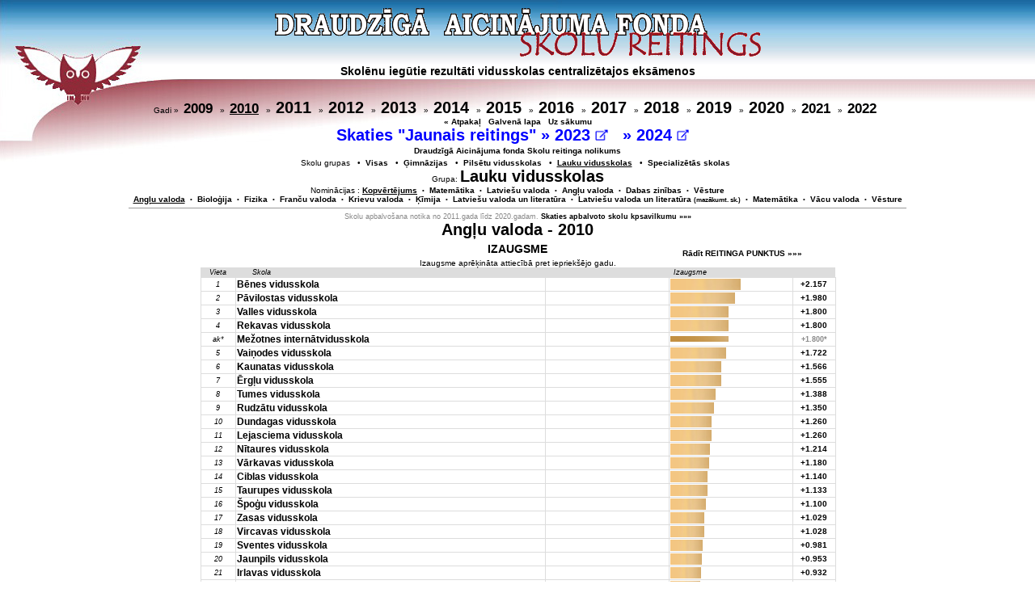

--- FILE ---
content_type: text/html; charset=UTF-8
request_url: https://konkurss.lv/da_eks/grupa.php?g=2010&gr=4&pr=1&r=1
body_size: 81673
content:
<!DOCTYPE HTML PUBLIC "-//W3C//DTD HTML 4.01 Transitional//EN"  "http://www.w3.org/TR/html4/loose.dtd">
<head>
<meta http-equiv="Content-Type" content="text/html; charset=utf-8">
<META name="keywords" content="Draudzīgā Aicinājuma fonda Skolu reitings">
<title>Draudzīgā Aicinājuma fonda Skolu reitings</title>
<link rel="stylesheet" type="text/css" href="stils.css" title="style">
</head>
<script language="javascript" type="text/javascript">
function post_to_url(path, params, method, popup) {
        method = method || "post";
		popup= popup || 0;
        var form = document.createElement("form");

        //Move the submit function to another variable
        //so that it doesn't get overwritten.
        form._submit_function_ = form.submit;

        form.setAttribute("method", method);
        form.setAttribute("action", path);
		if(popup){	form.setAttribute("target", "_blank");}
		
        for(var key in params) {
            var hiddenField = document.createElement("input");
            hiddenField.setAttribute("type", "hidden");
            hiddenField.setAttribute("name", key);
            hiddenField.setAttribute("value", params[key]);
            form.appendChild(hiddenField);
        }
        document.body.appendChild(form);
        form._submit_function_(); //Call the renamed function.
}
</script>
<BODY BGCOLOR="#FFFFFF"  class='fons'>
<center class="augsa">
<a href='index.php?b=0&gr=0'>
<img style='padding: 10px 0;border:0' src='dasr6.gif' alt='Draudzīgā Aicinājuma fonda SKOLU REITINGS'></a>
<div align=left class='nedruka tx14b' style='height:42px;padding: 0px 290px;text-align:center;'>Skolēnu iegūtie rezultāti vidusskolas centralizētajos eksāmenos
</div><div class=nedruka>Gadi  &raquo;&nbsp; <a href='?g=2009&gr=4&pr=1&r=1'><span class='tx17b'>2009</span></a> &nbsp;
 &raquo;&nbsp; <a href='?g=2010&gr=4&pr=1&r=1'><u><span class='tx17b'>2010</span></u></a> &nbsp;
 &raquo;&nbsp; <a href='?g=2011&gr=4&pr=1&r=1'><span class='tx20b'>2011</span></a> &nbsp;
 &raquo;&nbsp; <a href='?g=2012&gr=4&pr=1&r=1'><span class='tx20b'>2012</span></a> &nbsp;
 &raquo;&nbsp; <a href='?g=2013&gr=4&pr=1&r=1'><span class='tx20b'>2013</span></a> &nbsp;
 &raquo;&nbsp; <a href='?g=2014&gr=4&pr=1&r=1'><span class='tx20b'>2014</span></a> &nbsp;
 &raquo;&nbsp; <a href='?g=2015&gr=4&pr=1&r=1'><span class='tx20b'>2015</span></a> &nbsp;
 &raquo;&nbsp; <a href='?g=2016&gr=4&pr=1&r=1'><span class='tx20b'>2016</span></a> &nbsp;
 &raquo;&nbsp; <a href='?g=2017&gr=4&pr=1&r=1'><span class='tx20b'>2017</span></a> &nbsp;
 &raquo;&nbsp; <a href='?g=2018&gr=4&pr=1&r=1'><span class='tx20b'>2018</span></a> &nbsp;
 &raquo;&nbsp; <a href='?g=2019&gr=4&pr=1&r=1'><span class='tx20b'>2019</span></a> &nbsp;
 &raquo;&nbsp; <a href='?g=2020&gr=4&pr=1&r=1'><span class='tx20b'>2020</span></a> &nbsp;
 &raquo;&nbsp; <a href='?g=2021&gr=4&pr=1&r=1'><span class='tx17b'>2021</span></a> &nbsp;
 &raquo;&nbsp; <a href='?g=2022&gr=4&pr=1&r=1'><span class='tx17b'>2022</span></a> &nbsp;
<br>
<a href='javascript:history.back(1)'>« Atpakaļ</a> 
&nbsp <a href='../?'>Galvenā lapa</a>
 &nbsp <a href='index.php?g=2010&b=0'>Uz sākumu</a>
</div>
<div style='color: blue !important;' class='nedruka tx20b' title='Reitings aprēķināts ņemot vērā eksāmenu līmeni'>
Skaties "Jaunais reitings"
  &raquo;&nbsp;<span class='hnd' style='color: blue !important;' onclick='post_to_url("https://www.konkurss.lv/ce_reitings/index.php",{np:"SUM",li:"X",g:2023,ng:4,v:0})'>2023 
<img src='../da_eks/img/external-link_m.png' height=14px></span>
&nbsp;
 &raquo;&nbsp;<span class='hnd' style='color: blue !important;' onclick='post_to_url("https://www.konkurss.lv/ce_reitings/index.php",{np:"SUM",li:"X",g:2024,ng:4,v:0})'>2024 
<img src='../da_eks/img/external-link_m.png' height=14px></span>
&nbsp;

</div>
<div style='padding: 2px 0px 4px 0px;' class=nedruka><a href=nolik.php?g=2010;>Draudzīgā Aicinājuma fonda Skolu reitinga nolikums</a></div>
<div class=nedruka>Skolu grupas &nbsp;  &bull;&nbsp; <a href='index.php?g=2010&gr=0&pr=1&r=1'>Visas</a> &nbsp;
 &bull;&nbsp; <a href=?g=2010&gr=2&pr=1&r=1>Ģimnāzijas</a> &nbsp;
 &bull;&nbsp; <a href=?g=2010&gr=3&pr=1&r=1>Pilsētu vidusskolas</a> &nbsp;
 &bull;&nbsp; <a href=?g=2010&gr=4&pr=1&r=1><u>Lauku vidusskolas</u></a> &nbsp;
 &bull;&nbsp; <a href=?g=2010&gr=5&pr=1&r=1>Specializētās skolas</a> &nbsp;
</div>
<div>Grupa: <span class='tx20b'>Lauku vidusskolas</span></div>
<div class=nedruka>Nominācijas :  <a href='?g=2010&gr=4&b=99&r=1'><u>Kopvērtējums</u></a>
 &nbsp;<small>&bull;</small>&nbsp; <a href='?g=2010&gr=4&b=1&r=1'>Matemātika</a>
 &nbsp;<small>&bull;</small>&nbsp; <a href='?g=2010&gr=4&b=2&r=1'>Latviešu valoda</a>
 &nbsp;<small>&bull;</small>&nbsp; <a href='?g=2010&gr=4&b=6&r=1'>Angļu valoda</a>
 &nbsp;<small>&bull;</small>&nbsp; <a href='?g=2010&gr=4&b=4&r=1'>Dabas zinības</a>
 &nbsp;<small>&bull;</small>&nbsp; <a href='?g=2010&gr=4&b=8&r=1'>Vēsture</a>
</div><div class=nedruka>
<span class='inf'><a href=?g=2010&gr=4&pr=1&r=1><u>Angļu valoda</u></a>
 &nbsp;<small>&bull;</small>&nbsp; <a href=?g=2010&gr=4&pr=2&r=1>Bioloģija</a> &nbsp;<small>&bull;</small>&nbsp; <a href=?g=2010&gr=4&pr=3&r=1>Fizika</a> &nbsp;<small>&bull;</small>&nbsp; <a href=?g=2010&gr=4&pr=4&r=1>Franču valoda</a> &nbsp;<small>&bull;</small>&nbsp; <a href=?g=2010&gr=4&pr=6&r=1>Krievu valoda</a> &nbsp;<small>&bull;</small>&nbsp; <a href=?g=2010&gr=4&pr=5&r=1>Ķīmija</a> &nbsp;<small>&bull;</small>&nbsp; <a href=?g=2010&gr=4&pr=7&r=1>Latviešu valoda un literatūra</a> &nbsp;<small>&bull;</small>&nbsp; <a href=?g=2010&gr=4&pr=10&r=1>Latviešu valoda un literatūra <small>(mazākumt. sk.)</small></a> &nbsp;<small>&bull;</small>&nbsp; <a href=?g=2010&gr=4&pr=8&r=1>Matemātika</a> &nbsp;<small>&bull;</small>&nbsp; <a href=?g=2010&gr=4&pr=9&r=1>Vācu valoda</a> &nbsp;<small>&bull;</small>&nbsp; <a href=?g=2010&gr=4&pr=11&r=1>Vēsture</a></span></div>
<hr size='1' align='center' noshade width='75%' color='#999999' class=nedruka><div class='infp' style='width:80%;'>Skolu apbalvošana notika no 2011.gada līdz 2020.gadam. <a href='https://www.konkurss.lv/da_eks/kopa.php'>Skaties apbalvoto skolu kpsavilkumu »»»</a></div>
<div class=tx20b>Angļu valoda - 2010</div>
<table align=center border=0><td width=200>&nbsp;</td><td width=300 align=center class=tx14b>IZAUGSME</td><td width=200 align=right>&nbsp;<span class='nedruka'><a href='grupa.php?g=2010&gr=4&pr=1&r=0'>Rādīt REITINGA PUNKTUS »»»</a></span></td></table>
<div>Izaugsme aprēķināta attiecībā pret iepriekšējo gadu.</div><table border=0 align=center cellpaddings=0>
<tr style='background-Color:#DDDDDD;'><td width=30 class='infs'>Vieta</td><td width=380><span class='infs' style='padding-left:20px;'>Skola</span></td><td width=350 colspan=3 class='infs'>Izaugsme</td></tr>
<tr onmouseover=javascript:style.backgroundColor='#EEEEEE' onmouseout=javascript:style.backgroundColor='transparent'><td width=40 class='infs' style='border: 1px solid #DDDDDD;'>1</td><td align='left' style='border: 1px solid #DDDDDD;' width=380><a href='skola.php?g=2010&sid=279'><span class='tx12bb'> Bēnes vidusskola</span></a> &nbsp;</td><td width='150' style='border: 1px solid #DDDDDD;'>&nbsp;</td><td align='left' class='txtb' width='150' style='border: 1px solid #DDDDDD;'><a href='skola.php?g=2010&sid=279'><img align=left src='grafp0.jpg' width=87 height=14></a></td><td width='50' align='right' class='inf' style='border: 1px solid #DDDDDD;'> <a href='skola.php?g=2010&sid=279'>+2.157</a></td></tr>
<tr onmouseover=javascript:style.backgroundColor='#EEEEEE' onmouseout=javascript:style.backgroundColor='transparent'><td width=40 class='infs' style='border: 1px solid #DDDDDD;'>2</td><td align='left' style='border: 1px solid #DDDDDD;' width=380><a href='skola.php?g=2010&sid=600'><span class='tx12bb'> Pāvilostas vidusskola</span></a> &nbsp;</td><td width='150' style='border: 1px solid #DDDDDD;'>&nbsp;</td><td align='left' class='txtb' width='150' style='border: 1px solid #DDDDDD;'><a href='skola.php?g=2010&sid=600'><img align=left src='grafp0.jpg' width=80 height=14></a></td><td width='50' align='right' class='inf' style='border: 1px solid #DDDDDD;'> <a href='skola.php?g=2010&sid=600'>+1.980</a></td></tr>
<tr onmouseover=javascript:style.backgroundColor='#EEEEEE' onmouseout=javascript:style.backgroundColor='transparent'><td width=40 class='infs' style='border: 1px solid #DDDDDD;'>3</td><td align='left' style='border: 1px solid #DDDDDD;' width=380><a href='skola.php?g=2010&sid=772'><span class='tx12bb'> Valles vidusskola</span></a> &nbsp;</td><td width='150' style='border: 1px solid #DDDDDD;'>&nbsp;</td><td align='left' class='txtb' width='150' style='border: 1px solid #DDDDDD;'><a href='skola.php?g=2010&sid=772'><img align=left src='grafp0.jpg' width=72 height=14></a></td><td width='50' align='right' class='inf' style='border: 1px solid #DDDDDD;'> <a href='skola.php?g=2010&sid=772'>+1.800</a></td></tr>
<tr onmouseover=javascript:style.backgroundColor='#EEEEEE' onmouseout=javascript:style.backgroundColor='transparent'><td width=40 class='infs' style='border: 1px solid #DDDDDD;'>4</td><td align='left' style='border: 1px solid #DDDDDD;' width=380><a href='skola.php?g=2010&sid=797'><span class='tx12bb'> Rekavas vidusskola</span></a> &nbsp;</td><td width='150' style='border: 1px solid #DDDDDD;'>&nbsp;</td><td align='left' class='txtb' width='150' style='border: 1px solid #DDDDDD;'><a href='skola.php?g=2010&sid=797'><img align=left src='grafp0.jpg' width=72 height=14></a></td><td width='50' align='right' class='inf' style='border: 1px solid #DDDDDD;'> <a href='skola.php?g=2010&sid=797'>+1.800</a></td></tr>
<tr onmouseover=javascript:style.backgroundColor='#EEEEEE' onmouseout=javascript:style.backgroundColor='transparent'><td width=40 class='infs' style='border: 1px solid #DDDDDD;'>ak*</td><td align='left' style='border: 1px solid #DDDDDD;' width=380><a href='skola.php?g=2010&sid=308'><span class='tx12bb'> Mežotnes internātvidusskola</span></a> &nbsp;</td><td width='150' style='border: 1px solid #DDDDDD;'>&nbsp;</td><td align='left' class='txtb' width='150' style='border: 1px solid #DDDDDD;'><a href='skola.php?g=2010&sid=308'><img align=left src='grafp1.jpg' width=72 height=7></a></td><td width='50' align='right' class='inf' style='border: 1px solid #DDDDDD;'> <a href='skola.php?g=2010&sid=308'><span class='infp'>+1.800*</span></a></td></tr>
<tr onmouseover=javascript:style.backgroundColor='#EEEEEE' onmouseout=javascript:style.backgroundColor='transparent'><td width=40 class='infs' style='border: 1px solid #DDDDDD;'>5</td><td align='left' style='border: 1px solid #DDDDDD;' width=380><a href='skola.php?g=2010&sid=749'><span class='tx12bb'> Vaiņodes vidusskola</span></a> &nbsp;</td><td width='150' style='border: 1px solid #DDDDDD;'>&nbsp;</td><td align='left' class='txtb' width='150' style='border: 1px solid #DDDDDD;'><a href='skola.php?g=2010&sid=749'><img align=left src='grafp0.jpg' width=69 height=14></a></td><td width='50' align='right' class='inf' style='border: 1px solid #DDDDDD;'> <a href='skola.php?g=2010&sid=749'>+1.722</a></td></tr>
<tr onmouseover=javascript:style.backgroundColor='#EEEEEE' onmouseout=javascript:style.backgroundColor='transparent'><td width=40 class='infs' style='border: 1px solid #DDDDDD;'>6</td><td align='left' style='border: 1px solid #DDDDDD;' width=380><a href='skola.php?g=2010&sid=632'><span class='tx12bb'> Kaunatas vidusskola</span></a> &nbsp;</td><td width='150' style='border: 1px solid #DDDDDD;'>&nbsp;</td><td align='left' class='txtb' width='150' style='border: 1px solid #DDDDDD;'><a href='skola.php?g=2010&sid=632'><img align=left src='grafp0.jpg' width=63 height=14></a></td><td width='50' align='right' class='inf' style='border: 1px solid #DDDDDD;'> <a href='skola.php?g=2010&sid=632'>+1.566</a></td></tr>
<tr onmouseover=javascript:style.backgroundColor='#EEEEEE' onmouseout=javascript:style.backgroundColor='transparent'><td width=40 class='infs' style='border: 1px solid #DDDDDD;'>7</td><td align='left' style='border: 1px solid #DDDDDD;' width=380><a href='skola.php?g=2010&sid=387'><span class='tx12bb'> Ērgļu vidusskola</span></a> &nbsp;</td><td width='150' style='border: 1px solid #DDDDDD;'>&nbsp;</td><td align='left' class='txtb' width='150' style='border: 1px solid #DDDDDD;'><a href='skola.php?g=2010&sid=387'><img align=left src='grafp0.jpg' width=63 height=14></a></td><td width='50' align='right' class='inf' style='border: 1px solid #DDDDDD;'> <a href='skola.php?g=2010&sid=387'>+1.555</a></td></tr>
<tr onmouseover=javascript:style.backgroundColor='#EEEEEE' onmouseout=javascript:style.backgroundColor='transparent'><td width=40 class='infs' style='border: 1px solid #DDDDDD;'>8</td><td align='left' style='border: 1px solid #DDDDDD;' width=380><a href='skola.php?g=2010&sid=745'><span class='tx12bb'> Tumes vidusskola</span></a> &nbsp;</td><td width='150' style='border: 1px solid #DDDDDD;'>&nbsp;</td><td align='left' class='txtb' width='150' style='border: 1px solid #DDDDDD;'><a href='skola.php?g=2010&sid=745'><img align=left src='grafp0.jpg' width=56 height=14></a></td><td width='50' align='right' class='inf' style='border: 1px solid #DDDDDD;'> <a href='skola.php?g=2010&sid=745'>+1.388</a></td></tr>
<tr onmouseover=javascript:style.backgroundColor='#EEEEEE' onmouseout=javascript:style.backgroundColor='transparent'><td width=40 class='infs' style='border: 1px solid #DDDDDD;'>9</td><td align='left' style='border: 1px solid #DDDDDD;' width=380><a href='skola.php?g=2010&sid=529'><span class='tx12bb'> Rudzātu vidusskola</span></a> &nbsp;</td><td width='150' style='border: 1px solid #DDDDDD;'>&nbsp;</td><td align='left' class='txtb' width='150' style='border: 1px solid #DDDDDD;'><a href='skola.php?g=2010&sid=529'><img align=left src='grafp0.jpg' width=54 height=14></a></td><td width='50' align='right' class='inf' style='border: 1px solid #DDDDDD;'> <a href='skola.php?g=2010&sid=529'>+1.350</a></td></tr>
<tr onmouseover=javascript:style.backgroundColor='#EEEEEE' onmouseout=javascript:style.backgroundColor='transparent'><td width=40 class='infs' style='border: 1px solid #DDDDDD;'>10</td><td align='left' style='border: 1px solid #DDDDDD;' width=380><a href='skola.php?g=2010&sid=377'><span class='tx12bb'> Dundagas vidusskola</span></a> &nbsp;</td><td width='150' style='border: 1px solid #DDDDDD;'>&nbsp;</td><td align='left' class='txtb' width='150' style='border: 1px solid #DDDDDD;'><a href='skola.php?g=2010&sid=377'><img align=left src='grafp0.jpg' width=51 height=14></a></td><td width='50' align='right' class='inf' style='border: 1px solid #DDDDDD;'> <a href='skola.php?g=2010&sid=377'>+1.260</a></td></tr>
<tr onmouseover=javascript:style.backgroundColor='#EEEEEE' onmouseout=javascript:style.backgroundColor='transparent'><td width=40 class='infs' style='border: 1px solid #DDDDDD;'>11</td><td align='left' style='border: 1px solid #DDDDDD;' width=380><a href='skola.php?g=2010&sid=407'><span class='tx12bb'> Lejasciema vidusskola</span></a> &nbsp;</td><td width='150' style='border: 1px solid #DDDDDD;'>&nbsp;</td><td align='left' class='txtb' width='150' style='border: 1px solid #DDDDDD;'><a href='skola.php?g=2010&sid=407'><img align=left src='grafp0.jpg' width=51 height=14></a></td><td width='50' align='right' class='inf' style='border: 1px solid #DDDDDD;'> <a href='skola.php?g=2010&sid=407'>+1.260</a></td></tr>
<tr onmouseover=javascript:style.backgroundColor='#EEEEEE' onmouseout=javascript:style.backgroundColor='transparent'><td width=40 class='infs' style='border: 1px solid #DDDDDD;'>12</td><td align='left' style='border: 1px solid #DDDDDD;' width=380><a href='skola.php?g=2010&sid=271'><span class='tx12bb'> Nītaures vidusskola</span></a> &nbsp;</td><td width='150' style='border: 1px solid #DDDDDD;'>&nbsp;</td><td align='left' class='txtb' width='150' style='border: 1px solid #DDDDDD;'><a href='skola.php?g=2010&sid=271'><img align=left src='grafp0.jpg' width=49 height=14></a></td><td width='50' align='right' class='inf' style='border: 1px solid #DDDDDD;'> <a href='skola.php?g=2010&sid=271'>+1.214</a></td></tr>
<tr onmouseover=javascript:style.backgroundColor='#EEEEEE' onmouseout=javascript:style.backgroundColor='transparent'><td width=40 class='infs' style='border: 1px solid #DDDDDD;'>13</td><td align='left' style='border: 1px solid #DDDDDD;' width=380><a href='skola.php?g=2010&sid=766'><span class='tx12bb'> Vārkavas vidusskola</span></a> &nbsp;</td><td width='150' style='border: 1px solid #DDDDDD;'>&nbsp;</td><td align='left' class='txtb' width='150' style='border: 1px solid #DDDDDD;'><a href='skola.php?g=2010&sid=766'><img align=left src='grafp0.jpg' width=48 height=14></a></td><td width='50' align='right' class='inf' style='border: 1px solid #DDDDDD;'> <a href='skola.php?g=2010&sid=766'>+1.180</a></td></tr>
<tr onmouseover=javascript:style.backgroundColor='#EEEEEE' onmouseout=javascript:style.backgroundColor='transparent'><td width=40 class='infs' style='border: 1px solid #DDDDDD;'>14</td><td align='left' style='border: 1px solid #DDDDDD;' width=380><a href='skola.php?g=2010&sid=337'><span class='tx12bb'> Ciblas vidusskola</span></a> &nbsp;</td><td width='150' style='border: 1px solid #DDDDDD;'>&nbsp;</td><td align='left' class='txtb' width='150' style='border: 1px solid #DDDDDD;'><a href='skola.php?g=2010&sid=337'><img align=left src='grafp0.jpg' width=46 height=14></a></td><td width='50' align='right' class='inf' style='border: 1px solid #DDDDDD;'> <a href='skola.php?g=2010&sid=337'>+1.140</a></td></tr>
<tr onmouseover=javascript:style.backgroundColor='#EEEEEE' onmouseout=javascript:style.backgroundColor='transparent'><td width=40 class='infs' style='border: 1px solid #DDDDDD;'>15</td><td align='left' style='border: 1px solid #DDDDDD;' width=380><a href='skola.php?g=2010&sid=586'><span class='tx12bb'> Taurupes vidusskola</span></a> &nbsp;</td><td width='150' style='border: 1px solid #DDDDDD;'>&nbsp;</td><td align='left' class='txtb' width='150' style='border: 1px solid #DDDDDD;'><a href='skola.php?g=2010&sid=586'><img align=left src='grafp0.jpg' width=46 height=14></a></td><td width='50' align='right' class='inf' style='border: 1px solid #DDDDDD;'> <a href='skola.php?g=2010&sid=586'>+1.133</a></td></tr>
<tr onmouseover=javascript:style.backgroundColor='#EEEEEE' onmouseout=javascript:style.backgroundColor='transparent'><td width=40 class='infs' style='border: 1px solid #DDDDDD;'>16</td><td align='left' style='border: 1px solid #DDDDDD;' width=380><a href='skola.php?g=2010&sid=359'><span class='tx12bb'> Špoģu vidusskola</span></a> &nbsp;</td><td width='150' style='border: 1px solid #DDDDDD;'>&nbsp;</td><td align='left' class='txtb' width='150' style='border: 1px solid #DDDDDD;'><a href='skola.php?g=2010&sid=359'><img align=left src='grafp0.jpg' width=44 height=14></a></td><td width='50' align='right' class='inf' style='border: 1px solid #DDDDDD;'> <a href='skola.php?g=2010&sid=359'>+1.100</a></td></tr>
<tr onmouseover=javascript:style.backgroundColor='#EEEEEE' onmouseout=javascript:style.backgroundColor='transparent'><td width=40 class='infs' style='border: 1px solid #DDDDDD;'>17</td><td align='left' style='border: 1px solid #DDDDDD;' width=380><a href='skola.php?g=2010&sid=450'><span class='tx12bb'> Zasas vidusskola</span></a> &nbsp;</td><td width='150' style='border: 1px solid #DDDDDD;'>&nbsp;</td><td align='left' class='txtb' width='150' style='border: 1px solid #DDDDDD;'><a href='skola.php?g=2010&sid=450'><img align=left src='grafp0.jpg' width=42 height=14></a></td><td width='50' align='right' class='inf' style='border: 1px solid #DDDDDD;'> <a href='skola.php?g=2010&sid=450'>+1.029</a></td></tr>
<tr onmouseover=javascript:style.backgroundColor='#EEEEEE' onmouseout=javascript:style.backgroundColor='transparent'><td width=40 class='infs' style='border: 1px solid #DDDDDD;'>18</td><td align='left' style='border: 1px solid #DDDDDD;' width=380><a href='skola.php?g=2010&sid=440'><span class='tx12bb'> Vircavas vidusskola</span></a> &nbsp;</td><td width='150' style='border: 1px solid #DDDDDD;'>&nbsp;</td><td align='left' class='txtb' width='150' style='border: 1px solid #DDDDDD;'><a href='skola.php?g=2010&sid=440'><img align=left src='grafp0.jpg' width=42 height=14></a></td><td width='50' align='right' class='inf' style='border: 1px solid #DDDDDD;'> <a href='skola.php?g=2010&sid=440'>+1.028</a></td></tr>
<tr onmouseover=javascript:style.backgroundColor='#EEEEEE' onmouseout=javascript:style.backgroundColor='transparent'><td width=40 class='infs' style='border: 1px solid #DDDDDD;'>19</td><td align='left' style='border: 1px solid #DDDDDD;' width=380><a href='skola.php?g=2010&sid=358'><span class='tx12bb'> Sventes vidusskola</span></a> &nbsp;</td><td width='150' style='border: 1px solid #DDDDDD;'>&nbsp;</td><td align='left' class='txtb' width='150' style='border: 1px solid #DDDDDD;'><a href='skola.php?g=2010&sid=358'><img align=left src='grafp0.jpg' width=40 height=14></a></td><td width='50' align='right' class='inf' style='border: 1px solid #DDDDDD;'> <a href='skola.php?g=2010&sid=358'>+0.981</a></td></tr>
<tr onmouseover=javascript:style.backgroundColor='#EEEEEE' onmouseout=javascript:style.backgroundColor='transparent'><td width=40 class='infs' style='border: 1px solid #DDDDDD;'>20</td><td align='left' style='border: 1px solid #DDDDDD;' width=380><a href='skola.php?g=2010&sid=431'><span class='tx12bb'> Jaunpils vidusskola</span></a> &nbsp;</td><td width='150' style='border: 1px solid #DDDDDD;'>&nbsp;</td><td align='left' class='txtb' width='150' style='border: 1px solid #DDDDDD;'><a href='skola.php?g=2010&sid=431'><img align=left src='grafp0.jpg' width=39 height=14></a></td><td width='50' align='right' class='inf' style='border: 1px solid #DDDDDD;'> <a href='skola.php?g=2010&sid=431'>+0.953</a></td></tr>
<tr onmouseover=javascript:style.backgroundColor='#EEEEEE' onmouseout=javascript:style.backgroundColor='transparent'><td width=40 class='infs' style='border: 1px solid #DDDDDD;'>21</td><td align='left' style='border: 1px solid #DDDDDD;' width=380><a href='skola.php?g=2010&sid=742'><span class='tx12bb'> Irlavas vidusskola</span></a> &nbsp;</td><td width='150' style='border: 1px solid #DDDDDD;'>&nbsp;</td><td align='left' class='txtb' width='150' style='border: 1px solid #DDDDDD;'><a href='skola.php?g=2010&sid=742'><img align=left src='grafp0.jpg' width=38 height=14></a></td><td width='50' align='right' class='inf' style='border: 1px solid #DDDDDD;'> <a href='skola.php?g=2010&sid=742'>+0.932</a></td></tr>
<tr onmouseover=javascript:style.backgroundColor='#EEEEEE' onmouseout=javascript:style.backgroundColor='transparent'><td width=40 class='infs' style='border: 1px solid #DDDDDD;'>22</td><td align='left' style='border: 1px solid #DDDDDD;' width=380><a href='skola.php?g=2010&sid=573'><span class='tx12bb'> Nīcas vidusskola</span></a> &nbsp;</td><td width='150' style='border: 1px solid #DDDDDD;'>&nbsp;</td><td align='left' class='txtb' width='150' style='border: 1px solid #DDDDDD;'><a href='skola.php?g=2010&sid=573'><img align=left src='grafp0.jpg' width=37 height=14></a></td><td width='50' align='right' class='inf' style='border: 1px solid #DDDDDD;'> <a href='skola.php?g=2010&sid=573'>+0.924</a></td></tr>
<tr onmouseover=javascript:style.backgroundColor='#EEEEEE' onmouseout=javascript:style.backgroundColor='transparent'><td width=40 class='infs' style='border: 1px solid #DDDDDD;'>23</td><td align='left' style='border: 1px solid #DDDDDD;' width=380><a href='skola.php?g=2010&sid=309'><span class='tx12bb'> Īslīces vidusskola</span></a> &nbsp;</td><td width='150' style='border: 1px solid #DDDDDD;'>&nbsp;</td><td align='left' class='txtb' width='150' style='border: 1px solid #DDDDDD;'><a href='skola.php?g=2010&sid=309'><img align=left src='grafp0.jpg' width=35 height=14></a></td><td width='50' align='right' class='inf' style='border: 1px solid #DDDDDD;'> <a href='skola.php?g=2010&sid=309'>+0.852</a></td></tr>
<tr onmouseover=javascript:style.backgroundColor='#EEEEEE' onmouseout=javascript:style.backgroundColor='transparent'><td width=40 class='infs' style='border: 1px solid #DDDDDD;'>24</td><td align='left' style='border: 1px solid #DDDDDD;' width=380><a href='skola.php?g=2010&sid=633'><span class='tx12bb'> Tiskādu vidusskola</span></a> &nbsp;</td><td width='150' style='border: 1px solid #DDDDDD;'>&nbsp;</td><td align='left' class='txtb' width='150' style='border: 1px solid #DDDDDD;'><a href='skola.php?g=2010&sid=633'><img align=left src='grafp0.jpg' width=32 height=14></a></td><td width='50' align='right' class='inf' style='border: 1px solid #DDDDDD;'> <a href='skola.php?g=2010&sid=633'>+0.789</a></td></tr>
<tr onmouseover=javascript:style.backgroundColor='#EEEEEE' onmouseout=javascript:style.backgroundColor='transparent'><td width=40 class='infs' style='border: 1px solid #DDDDDD;'>25</td><td align='left' style='border: 1px solid #DDDDDD;' width=380><a href='skola.php?g=2010&sid=613'><span class='tx12bb'> Priekules vidusskola</span></a> &nbsp;</td><td width='150' style='border: 1px solid #DDDDDD;'>&nbsp;</td><td align='left' class='txtb' width='150' style='border: 1px solid #DDDDDD;'><a href='skola.php?g=2010&sid=613'><img align=left src='grafp0.jpg' width=32 height=14></a></td><td width='50' align='right' class='inf' style='border: 1px solid #DDDDDD;'> <a href='skola.php?g=2010&sid=613'>+0.783</a></td></tr>
<tr onmouseover=javascript:style.backgroundColor='#EEEEEE' onmouseout=javascript:style.backgroundColor='transparent'><td width=40 class='infs' style='border: 1px solid #DDDDDD;'>26</td><td align='left' style='border: 1px solid #DDDDDD;' width=380><a href='skola.php?g=2010&sid=295'><span class='tx12bb'> Tilžas vidusskola</span></a> &nbsp;</td><td width='150' style='border: 1px solid #DDDDDD;'>&nbsp;</td><td align='left' class='txtb' width='150' style='border: 1px solid #DDDDDD;'><a href='skola.php?g=2010&sid=295'><img align=left src='grafp0.jpg' width=32 height=14></a></td><td width='50' align='right' class='inf' style='border: 1px solid #DDDDDD;'> <a href='skola.php?g=2010&sid=295'>+0.776</a></td></tr>
<tr onmouseover=javascript:style.backgroundColor='#EEEEEE' onmouseout=javascript:style.backgroundColor='transparent'><td width=40 class='infs' style='border: 1px solid #DDDDDD;'>27</td><td align='left' style='border: 1px solid #DDDDDD;' width=380><a href='skola.php?g=2010&sid=568'><span class='tx12bb'> Naukšēnu vidusskola</span></a> &nbsp;</td><td width='150' style='border: 1px solid #DDDDDD;'>&nbsp;</td><td align='left' class='txtb' width='150' style='border: 1px solid #DDDDDD;'><a href='skola.php?g=2010&sid=568'><img align=left src='grafp0.jpg' width=31 height=14></a></td><td width='50' align='right' class='inf' style='border: 1px solid #DDDDDD;'> <a href='skola.php?g=2010&sid=568'>+0.775</a></td></tr>
<tr onmouseover=javascript:style.backgroundColor='#EEEEEE' onmouseout=javascript:style.backgroundColor='transparent'><td width=40 class='infs' style='border: 1px solid #DDDDDD;'>28</td><td align='left' style='border: 1px solid #DDDDDD;' width=380><a href='skola.php?g=2010&sid=659'><span class='tx12bb'> Liepupes vidusskola</span></a> &nbsp;</td><td width='150' style='border: 1px solid #DDDDDD;'>&nbsp;</td><td align='left' class='txtb' width='150' style='border: 1px solid #DDDDDD;'><a href='skola.php?g=2010&sid=659'><img align=left src='grafp0.jpg' width=31 height=14></a></td><td width='50' align='right' class='inf' style='border: 1px solid #DDDDDD;'> <a href='skola.php?g=2010&sid=659'>+0.770</a></td></tr>
<tr onmouseover=javascript:style.backgroundColor='#EEEEEE' onmouseout=javascript:style.backgroundColor='transparent'><td width=40 class='infs' style='border: 1px solid #DDDDDD;'>29</td><td align='left' style='border: 1px solid #DDDDDD;' width=380><a href='skola.php?g=2010&sid=733'><span class='tx12bb'> Augstkalnes vidusskola</span></a> &nbsp;</td><td width='150' style='border: 1px solid #DDDDDD;'>&nbsp;</td><td align='left' class='txtb' width='150' style='border: 1px solid #DDDDDD;'><a href='skola.php?g=2010&sid=733'><img align=left src='grafp0.jpg' width=28 height=14></a></td><td width='50' align='right' class='inf' style='border: 1px solid #DDDDDD;'> <a href='skola.php?g=2010&sid=733'>+0.692</a></td></tr>
<tr onmouseover=javascript:style.backgroundColor='#EEEEEE' onmouseout=javascript:style.backgroundColor='transparent'><td width=40 class='infs' style='border: 1px solid #DDDDDD;'>30</td><td align='left' style='border: 1px solid #DDDDDD;' width=380><a href='skola.php?g=2010&sid=565'><span class='tx12bb'> Mārupes vidusskola</span></a> &nbsp;</td><td width='150' style='border: 1px solid #DDDDDD;'>&nbsp;</td><td align='left' class='txtb' width='150' style='border: 1px solid #DDDDDD;'><a href='skola.php?g=2010&sid=565'><img align=left src='grafp0.jpg' width=27 height=14></a></td><td width='50' align='right' class='inf' style='border: 1px solid #DDDDDD;'> <a href='skola.php?g=2010&sid=565'>+0.661</a></td></tr>
<tr onmouseover=javascript:style.backgroundColor='#EEEEEE' onmouseout=javascript:style.backgroundColor='transparent'><td width=40 class='infs' style='border: 1px solid #DDDDDD;'>31</td><td align='left' style='border: 1px solid #DDDDDD;' width=380><a href='skola.php?g=2010&sid=281'><span class='tx12bb'> Privātā vidusskola ĀBVS</span></a> &nbsp;</td><td width='150' style='border: 1px solid #DDDDDD;'>&nbsp;</td><td align='left' class='txtb' width='150' style='border: 1px solid #DDDDDD;'><a href='skola.php?g=2010&sid=281'><img align=left src='grafp0.jpg' width=27 height=14></a></td><td width='50' align='right' class='inf' style='border: 1px solid #DDDDDD;'> <a href='skola.php?g=2010&sid=281'>+0.659</a></td></tr>
<tr onmouseover=javascript:style.backgroundColor='#EEEEEE' onmouseout=javascript:style.backgroundColor='transparent'><td width=40 class='infs' style='border: 1px solid #DDDDDD;'>32</td><td align='left' style='border: 1px solid #DDDDDD;' width=380><a href='skola.php?g=2010&sid=646'><span class='tx12bb'> Rojas vidusskola</span></a> &nbsp;</td><td width='150' style='border: 1px solid #DDDDDD;'>&nbsp;</td><td align='left' class='txtb' width='150' style='border: 1px solid #DDDDDD;'><a href='skola.php?g=2010&sid=646'><img align=left src='grafp0.jpg' width=26 height=14></a></td><td width='50' align='right' class='inf' style='border: 1px solid #DDDDDD;'> <a href='skola.php?g=2010&sid=646'>+0.635</a></td></tr>
<tr onmouseover=javascript:style.backgroundColor='#EEEEEE' onmouseout=javascript:style.backgroundColor='transparent'><td width=40 class='infs' style='border: 1px solid #DDDDDD;'>33</td><td align='left' style='border: 1px solid #DDDDDD;' width=380><a href='skola.php?g=2010&sid=385'><span class='tx12bb'> Engures vidusskola</span></a> &nbsp;</td><td width='150' style='border: 1px solid #DDDDDD;'>&nbsp;</td><td align='left' class='txtb' width='150' style='border: 1px solid #DDDDDD;'><a href='skola.php?g=2010&sid=385'><img align=left src='grafp0.jpg' width=26 height=14></a></td><td width='50' align='right' class='inf' style='border: 1px solid #DDDDDD;'> <a href='skola.php?g=2010&sid=385'>+0.630</a></td></tr>
<tr onmouseover=javascript:style.backgroundColor='#EEEEEE' onmouseout=javascript:style.backgroundColor='transparent'><td width=40 class='infs' style='border: 1px solid #DDDDDD;'>34</td><td align='left' style='border: 1px solid #DDDDDD;' width=380><a href='skola.php?g=2010&sid=680'><span class='tx12bb'> Druvas vidusskola</span></a> &nbsp;</td><td width='150' style='border: 1px solid #DDDDDD;'>&nbsp;</td><td align='left' class='txtb' width='150' style='border: 1px solid #DDDDDD;'><a href='skola.php?g=2010&sid=680'><img align=left src='grafp0.jpg' width=26 height=14></a></td><td width='50' align='right' class='inf' style='border: 1px solid #DDDDDD;'> <a href='skola.php?g=2010&sid=680'>+0.629</a></td></tr>
<tr onmouseover=javascript:style.backgroundColor='#EEEEEE' onmouseout=javascript:style.backgroundColor='transparent'><td width=40 class='infs' style='border: 1px solid #DDDDDD;'>35</td><td align='left' style='border: 1px solid #DDDDDD;' width=380><a href='skola.php?g=2010&sid=584'><span class='tx12bb'> Madlienas vidusskola</span></a> &nbsp;</td><td width='150' style='border: 1px solid #DDDDDD;'>&nbsp;</td><td align='left' class='txtb' width='150' style='border: 1px solid #DDDDDD;'><a href='skola.php?g=2010&sid=584'><img align=left src='grafp0.jpg' width=24 height=14></a></td><td width='50' align='right' class='inf' style='border: 1px solid #DDDDDD;'> <a href='skola.php?g=2010&sid=584'>+0.600</a></td></tr>
<tr onmouseover=javascript:style.backgroundColor='#EEEEEE' onmouseout=javascript:style.backgroundColor='transparent'><td width=40 class='infs' style='border: 1px solid #DDDDDD;'>36</td><td align='left' style='border: 1px solid #DDDDDD;' width=380><a href='skola.php?g=2010&sid=307'><span class='tx12bb'> Uzvaras vidusskola</span></a> &nbsp;</td><td width='150' style='border: 1px solid #DDDDDD;'>&nbsp;</td><td align='left' class='txtb' width='150' style='border: 1px solid #DDDDDD;'><a href='skola.php?g=2010&sid=307'><img align=left src='grafp0.jpg' width=24 height=14></a></td><td width='50' align='right' class='inf' style='border: 1px solid #DDDDDD;'> <a href='skola.php?g=2010&sid=307'>+0.595</a></td></tr>
<tr onmouseover=javascript:style.backgroundColor='#EEEEEE' onmouseout=javascript:style.backgroundColor='transparent'><td width=40 class='infs' style='border: 1px solid #DDDDDD;'>37</td><td align='left' style='border: 1px solid #DDDDDD;' width=380><a href='skola.php?g=2010&sid=276'><span class='tx12bb'> Ojāra Vācieša Gaujienas vidusskola</span></a> &nbsp;</td><td width='150' style='border: 1px solid #DDDDDD;'>&nbsp;</td><td align='left' class='txtb' width='150' style='border: 1px solid #DDDDDD;'><a href='skola.php?g=2010&sid=276'><img align=left src='grafp0.jpg' width=23 height=14></a></td><td width='50' align='right' class='inf' style='border: 1px solid #DDDDDD;'> <a href='skola.php?g=2010&sid=276'>+0.556</a></td></tr>
<tr onmouseover=javascript:style.backgroundColor='#EEEEEE' onmouseout=javascript:style.backgroundColor='transparent'><td width=40 class='infs' style='border: 1px solid #DDDDDD;'>38</td><td align='left' style='border: 1px solid #DDDDDD;' width=380><a href='skola.php?g=2010&sid=357'><span class='tx12bb'> Salienas vidusskola</span></a> &nbsp;</td><td width='150' style='border: 1px solid #DDDDDD;'>&nbsp;</td><td align='left' class='txtb' width='150' style='border: 1px solid #DDDDDD;'><a href='skola.php?g=2010&sid=357'><img align=left src='grafp0.jpg' width=23 height=14></a></td><td width='50' align='right' class='inf' style='border: 1px solid #DDDDDD;'> <a href='skola.php?g=2010&sid=357'>+0.554</a></td></tr>
<tr onmouseover=javascript:style.backgroundColor='#EEEEEE' onmouseout=javascript:style.backgroundColor='transparent'><td width=40 class='infs' style='border: 1px solid #DDDDDD;'>39</td><td align='left' style='border: 1px solid #DDDDDD;' width=380><a href='skola.php?g=2010&sid=728'><span class='tx12bb'> Vandzenes vidusskola</span></a> &nbsp;</td><td width='150' style='border: 1px solid #DDDDDD;'>&nbsp;</td><td align='left' class='txtb' width='150' style='border: 1px solid #DDDDDD;'><a href='skola.php?g=2010&sid=728'><img align=left src='grafp0.jpg' width=22 height=14></a></td><td width='50' align='right' class='inf' style='border: 1px solid #DDDDDD;'> <a href='skola.php?g=2010&sid=728'>+0.529</a></td></tr>
<tr onmouseover=javascript:style.backgroundColor='#EEEEEE' onmouseout=javascript:style.backgroundColor='transparent'><td width=40 class='infs' style='border: 1px solid #DDDDDD;'>40</td><td align='left' style='border: 1px solid #DDDDDD;' width=380><a href='skola.php?g=2010&sid=618'><span class='tx12bb'> Priekuļu vidusskola</span></a> &nbsp;</td><td width='150' style='border: 1px solid #DDDDDD;'>&nbsp;</td><td align='left' class='txtb' width='150' style='border: 1px solid #DDDDDD;'><a href='skola.php?g=2010&sid=618'><img align=left src='grafp0.jpg' width=22 height=14></a></td><td width='50' align='right' class='inf' style='border: 1px solid #DDDDDD;'> <a href='skola.php?g=2010&sid=618'>+0.527</a></td></tr>
<tr onmouseover=javascript:style.backgroundColor='#EEEEEE' onmouseout=javascript:style.backgroundColor='transparent'><td width=40 class='infs' style='border: 1px solid #DDDDDD;'>41</td><td align='left' style='border: 1px solid #DDDDDD;' width=380><a href='skola.php?g=2010&sid=504'><span class='tx12bb'> Ķekavas vidusskola</span></a> &nbsp;</td><td width='150' style='border: 1px solid #DDDDDD;'>&nbsp;</td><td align='left' class='txtb' width='150' style='border: 1px solid #DDDDDD;'><a href='skola.php?g=2010&sid=504'><img align=left src='grafp0.jpg' width=22 height=14></a></td><td width='50' align='right' class='inf' style='border: 1px solid #DDDDDD;'> <a href='skola.php?g=2010&sid=504'>+0.526</a></td></tr>
<tr onmouseover=javascript:style.backgroundColor='#EEEEEE' onmouseout=javascript:style.backgroundColor='transparent'><td width=40 class='infs' style='border: 1px solid #DDDDDD;'>42</td><td align='left' style='border: 1px solid #DDDDDD;' width=380><a href='skola.php?g=2010&sid=645'><span class='tx12bb'> Riebiņu vidusskola</span></a> &nbsp;</td><td width='150' style='border: 1px solid #DDDDDD;'>&nbsp;</td><td align='left' class='txtb' width='150' style='border: 1px solid #DDDDDD;'><a href='skola.php?g=2010&sid=645'><img align=left src='grafp0.jpg' width=21 height=14></a></td><td width='50' align='right' class='inf' style='border: 1px solid #DDDDDD;'> <a href='skola.php?g=2010&sid=645'>+0.507</a></td></tr>
<tr onmouseover=javascript:style.backgroundColor='#EEEEEE' onmouseout=javascript:style.backgroundColor='transparent'><td width=40 class='infs' style='border: 1px solid #DDDDDD;'>43</td><td align='left' style='border: 1px solid #DDDDDD;' width=380><a href='skola.php?g=2010&sid=777'><span class='tx12bb'> Misas vidusskola</span></a> &nbsp;</td><td width='150' style='border: 1px solid #DDDDDD;'>&nbsp;</td><td align='left' class='txtb' width='150' style='border: 1px solid #DDDDDD;'><a href='skola.php?g=2010&sid=777'><img align=left src='grafp0.jpg' width=20 height=14></a></td><td width='50' align='right' class='inf' style='border: 1px solid #DDDDDD;'> <a href='skola.php?g=2010&sid=777'>+0.500</a></td></tr>
<tr onmouseover=javascript:style.backgroundColor='#EEEEEE' onmouseout=javascript:style.backgroundColor='transparent'><td width=40 class='infs' style='border: 1px solid #DDDDDD;'>44</td><td align='left' style='border: 1px solid #DDDDDD;' width=380><a href='skola.php?g=2010&sid=466'><span class='tx12bb'> Ilmāra Gaiša Kokneses vidusskola</span></a> &nbsp;</td><td width='150' style='border: 1px solid #DDDDDD;'>&nbsp;</td><td align='left' class='txtb' width='150' style='border: 1px solid #DDDDDD;'><a href='skola.php?g=2010&sid=466'><img align=left src='grafp0.jpg' width=20 height=14></a></td><td width='50' align='right' class='inf' style='border: 1px solid #DDDDDD;'> <a href='skola.php?g=2010&sid=466'>+0.476</a></td></tr>
<tr onmouseover=javascript:style.backgroundColor='#EEEEEE' onmouseout=javascript:style.backgroundColor='transparent'><td width=40 class='infs' style='border: 1px solid #DDDDDD;'>45</td><td align='left' style='border: 1px solid #DDDDDD;' width=380><a href='skola.php?g=2010&sid=264'><span class='tx12bb'> Alūksnes vidusskola</span></a> &nbsp;</td><td width='150' style='border: 1px solid #DDDDDD;'>&nbsp;</td><td align='left' class='txtb' width='150' style='border: 1px solid #DDDDDD;'><a href='skola.php?g=2010&sid=264'><img align=left src='grafp0.jpg' width=18 height=14></a></td><td width='50' align='right' class='inf' style='border: 1px solid #DDDDDD;'> <a href='skola.php?g=2010&sid=264'>+0.446</a></td></tr>
<tr onmouseover=javascript:style.backgroundColor='#EEEEEE' onmouseout=javascript:style.backgroundColor='transparent'><td width=40 class='infs' style='border: 1px solid #DDDDDD;'>46</td><td align='left' style='border: 1px solid #DDDDDD;' width=380><a href='skola.php?g=2010&sid=361'><span class='tx12bb'> Zemgales vidusskola</span></a> &nbsp;</td><td width='150' style='border: 1px solid #DDDDDD;'>&nbsp;</td><td align='left' class='txtb' width='150' style='border: 1px solid #DDDDDD;'><a href='skola.php?g=2010&sid=361'><img align=left src='grafp0.jpg' width=17 height=14></a></td><td width='50' align='right' class='inf' style='border: 1px solid #DDDDDD;'> <a href='skola.php?g=2010&sid=361'>+0.424</a></td></tr>
<tr onmouseover=javascript:style.backgroundColor='#EEEEEE' onmouseout=javascript:style.backgroundColor='transparent'><td width=40 class='infs' style='border: 1px solid #DDDDDD;'>47</td><td align='left' style='border: 1px solid #DDDDDD;' width=380><a href='skola.php?g=2010&sid=634'><span class='tx12bb'> Maltas 2. vidusskola</span></a> &nbsp;</td><td width='150' style='border: 1px solid #DDDDDD;'>&nbsp;</td><td align='left' class='txtb' width='150' style='border: 1px solid #DDDDDD;'><a href='skola.php?g=2010&sid=634'><img align=left src='grafp0.jpg' width=17 height=14></a></td><td width='50' align='right' class='inf' style='border: 1px solid #DDDDDD;'> <a href='skola.php?g=2010&sid=634'>+0.415</a></td></tr>
<tr onmouseover=javascript:style.backgroundColor='#EEEEEE' onmouseout=javascript:style.backgroundColor='transparent'><td width=40 class='infs' style='border: 1px solid #DDDDDD;'>48</td><td align='left' style='border: 1px solid #DDDDDD;' width=380><a href='skola.php?g=2010&sid=585'><span class='tx12bb'> Suntažu vidusskola</span></a> &nbsp;</td><td width='150' style='border: 1px solid #DDDDDD;'>&nbsp;</td><td align='left' class='txtb' width='150' style='border: 1px solid #DDDDDD;'><a href='skola.php?g=2010&sid=585'><img align=left src='grafp0.jpg' width=17 height=14></a></td><td width='50' align='right' class='inf' style='border: 1px solid #DDDDDD;'> <a href='skola.php?g=2010&sid=585'>+0.411</a></td></tr>
<tr onmouseover=javascript:style.backgroundColor='#EEEEEE' onmouseout=javascript:style.backgroundColor='transparent'><td width=40 class='infs' style='border: 1px solid #DDDDDD;'>49</td><td align='left' style='border: 1px solid #DDDDDD;' width=380><a href='skola.php?g=2010&sid=741'><span class='tx12bb'> Džūkstes vidusskola</span></a> &nbsp;</td><td width='150' style='border: 1px solid #DDDDDD;'>&nbsp;</td><td align='left' class='txtb' width='150' style='border: 1px solid #DDDDDD;'><a href='skola.php?g=2010&sid=741'><img align=left src='grafp0.jpg' width=16 height=14></a></td><td width='50' align='right' class='inf' style='border: 1px solid #DDDDDD;'> <a href='skola.php?g=2010&sid=741'>+0.399</a></td></tr>
<tr onmouseover=javascript:style.backgroundColor='#EEEEEE' onmouseout=javascript:style.backgroundColor='transparent'><td width=40 class='infs' style='border: 1px solid #DDDDDD;'>50</td><td align='left' style='border: 1px solid #DDDDDD;' width=380><a href='skola.php?g=2010&sid=413'><span class='tx12bb'> Iecavas vidusskola</span></a> &nbsp;</td><td width='150' style='border: 1px solid #DDDDDD;'>&nbsp;</td><td align='left' class='txtb' width='150' style='border: 1px solid #DDDDDD;'><a href='skola.php?g=2010&sid=413'><img align=left src='grafp0.jpg' width=14 height=14></a></td><td width='50' align='right' class='inf' style='border: 1px solid #DDDDDD;'> <a href='skola.php?g=2010&sid=413'>+0.347</a></td></tr>
<tr onmouseover=javascript:style.backgroundColor='#EEEEEE' onmouseout=javascript:style.backgroundColor='transparent'><td width=40 class='infs' style='border: 1px solid #DDDDDD;'>51</td><td align='left' style='border: 1px solid #DDDDDD;' width=380><a href='skola.php?g=2010&sid=743'><span class='tx12bb'> Zemgales vidusskola</span></a> &nbsp;</td><td width='150' style='border: 1px solid #DDDDDD;'>&nbsp;</td><td align='left' class='txtb' width='150' style='border: 1px solid #DDDDDD;'><a href='skola.php?g=2010&sid=743'><img align=left src='grafp0.jpg' width=14 height=14></a></td><td width='50' align='right' class='inf' style='border: 1px solid #DDDDDD;'> <a href='skola.php?g=2010&sid=743'>+0.343</a></td></tr>
<tr onmouseover=javascript:style.backgroundColor='#EEEEEE' onmouseout=javascript:style.backgroundColor='transparent'><td width=40 class='infs' style='border: 1px solid #DDDDDD;'>52</td><td align='left' style='border: 1px solid #DDDDDD;' width=380><a href='skola.php?g=2010&sid=693'><span class='tx12bb'> Andreja Upīša Skrīveru vidusskola</span></a> &nbsp;</td><td width='150' style='border: 1px solid #DDDDDD;'>&nbsp;</td><td align='left' class='txtb' width='150' style='border: 1px solid #DDDDDD;'><a href='skola.php?g=2010&sid=693'><img align=left src='grafp0.jpg' width=12 height=14></a></td><td width='50' align='right' class='inf' style='border: 1px solid #DDDDDD;'> <a href='skola.php?g=2010&sid=693'>+0.290</a></td></tr>
<tr onmouseover=javascript:style.backgroundColor='#EEEEEE' onmouseout=javascript:style.backgroundColor='transparent'><td width=40 class='infs' style='border: 1px solid #DDDDDD;'>53</td><td align='left' style='border: 1px solid #DDDDDD;' width=380><a href='skola.php?g=2010&sid=231'><span class='tx12bb'> Aglonas vidusskola</span></a> &nbsp;</td><td width='150' style='border: 1px solid #DDDDDD;'>&nbsp;</td><td align='left' class='txtb' width='150' style='border: 1px solid #DDDDDD;'><a href='skola.php?g=2010&sid=231'><img align=left src='grafp0.jpg' width=12 height=14></a></td><td width='50' align='right' class='inf' style='border: 1px solid #DDDDDD;'> <a href='skola.php?g=2010&sid=231'>+0.277</a></td></tr>
<tr onmouseover=javascript:style.backgroundColor='#EEEEEE' onmouseout=javascript:style.backgroundColor='transparent'><td width=40 class='infs' style='border: 1px solid #DDDDDD;'>54</td><td align='left' style='border: 1px solid #DDDDDD;' width=380><a href='skola.php?g=2010&sid=571'><span class='tx12bb'> Neretas Jāņa Jaunsudrabiņa vidusskola</span></a> &nbsp;</td><td width='150' style='border: 1px solid #DDDDDD;'>&nbsp;</td><td align='left' class='txtb' width='150' style='border: 1px solid #DDDDDD;'><a href='skola.php?g=2010&sid=571'><img align=left src='grafp0.jpg' width=10 height=14></a></td><td width='50' align='right' class='inf' style='border: 1px solid #DDDDDD;'> <a href='skola.php?g=2010&sid=571'>+0.229</a></td></tr>
<tr onmouseover=javascript:style.backgroundColor='#EEEEEE' onmouseout=javascript:style.backgroundColor='transparent'><td width=40 class='infs' style='border: 1px solid #DDDDDD;'>55</td><td align='left' style='border: 1px solid #DDDDDD;' width=380><a href='skola.php?g=2010&sid=776'><span class='tx12bb'> Vecumnieku vidusskola</span></a> &nbsp;</td><td width='150' style='border: 1px solid #DDDDDD;'>&nbsp;</td><td align='left' class='txtb' width='150' style='border: 1px solid #DDDDDD;'><a href='skola.php?g=2010&sid=776'><img align=left src='grafp0.jpg' width=9 height=14></a></td><td width='50' align='right' class='inf' style='border: 1px solid #DDDDDD;'> <a href='skola.php?g=2010&sid=776'>+0.215</a></td></tr>
<tr onmouseover=javascript:style.backgroundColor='#EEEEEE' onmouseout=javascript:style.backgroundColor='transparent'><td width=40 class='infs' style='border: 1px solid #DDDDDD;'>56</td><td align='left' style='border: 1px solid #DDDDDD;' width=380><a href='skola.php?g=2010&sid=280'><span class='tx12bb'> Ādažu vidusskola</span></a> &nbsp;</td><td width='150' style='border: 1px solid #DDDDDD;'>&nbsp;</td><td align='left' class='txtb' width='150' style='border: 1px solid #DDDDDD;'><a href='skola.php?g=2010&sid=280'><img align=left src='grafp0.jpg' width=8 height=14></a></td><td width='50' align='right' class='inf' style='border: 1px solid #DDDDDD;'> <a href='skola.php?g=2010&sid=280'>+0.200</a></td></tr>
<tr onmouseover=javascript:style.backgroundColor='#EEEEEE' onmouseout=javascript:style.backgroundColor='transparent'><td width=40 class='infs' style='border: 1px solid #DDDDDD;'>57</td><td align='left' style='border: 1px solid #DDDDDD;' width=380><a href='skola.php?g=2010&sid=662'><span class='tx12bb'> Salas vidusskola</span></a> &nbsp;</td><td width='150' style='border: 1px solid #DDDDDD;'>&nbsp;</td><td align='left' class='txtb' width='150' style='border: 1px solid #DDDDDD;'><a href='skola.php?g=2010&sid=662'><img align=left src='grafp0.jpg' width=8 height=14></a></td><td width='50' align='right' class='inf' style='border: 1px solid #DDDDDD;'> <a href='skola.php?g=2010&sid=662'>+0.180</a></td></tr>
<tr onmouseover=javascript:style.backgroundColor='#EEEEEE' onmouseout=javascript:style.backgroundColor='transparent'><td width=40 class='infs' style='border: 1px solid #DDDDDD;'>58</td><td align='left' style='border: 1px solid #DDDDDD;' width=380><a href='skola.php?g=2010&sid=430'><span class='tx12bb'> Jaunpiebalgas vidusskola</span></a> &nbsp;</td><td width='150' style='border: 1px solid #DDDDDD;'>&nbsp;</td><td align='left' class='txtb' width='150' style='border: 1px solid #DDDDDD;'><a href='skola.php?g=2010&sid=430'><img align=left src='grafp0.jpg' width=7 height=14></a></td><td width='50' align='right' class='inf' style='border: 1px solid #DDDDDD;'> <a href='skola.php?g=2010&sid=430'>+0.167</a></td></tr>
<tr onmouseover=javascript:style.backgroundColor='#EEEEEE' onmouseout=javascript:style.backgroundColor='transparent'><td width=40 class='infs' style='border: 1px solid #DDDDDD;'>59</td><td align='left' style='border: 1px solid #DDDDDD;' width=380><a href='skola.php?g=2010&sid=683'><span class='tx12bb'> Zvejniekciema vidusskola</span></a> &nbsp;</td><td width='150' style='border: 1px solid #DDDDDD;'>&nbsp;</td><td align='left' class='txtb' width='150' style='border: 1px solid #DDDDDD;'><a href='skola.php?g=2010&sid=683'><img align=left src='grafp0.jpg' width=7 height=14></a></td><td width='50' align='right' class='inf' style='border: 1px solid #DDDDDD;'> <a href='skola.php?g=2010&sid=683'>+0.158</a></td></tr>
<tr onmouseover=javascript:style.backgroundColor='#EEEEEE' onmouseout=javascript:style.backgroundColor='transparent'><td width=40 class='infs' style='border: 1px solid #DDDDDD;'>60</td><td align='left' style='border: 1px solid #DDDDDD;' width=380><a href='skola.php?g=2010&sid=294'><span class='tx12bb'> Bērzpils vidusskola</span></a> &nbsp;</td><td width='150' style='border: 1px solid #DDDDDD;'>&nbsp;</td><td align='left' class='txtb' width='150' style='border: 1px solid #DDDDDD;'><a href='skola.php?g=2010&sid=294'><img align=left src='grafp0.jpg' width=6 height=14></a></td><td width='50' align='right' class='inf' style='border: 1px solid #DDDDDD;'> <a href='skola.php?g=2010&sid=294'>+0.148</a></td></tr>
<tr onmouseover=javascript:style.backgroundColor='#EEEEEE' onmouseout=javascript:style.backgroundColor='transparent'><td width=40 class='infs' style='border: 1px solid #DDDDDD;'>61</td><td align='left' style='border: 1px solid #DDDDDD;' width=380><a href='skola.php?g=2010&sid=439'><span class='tx12bb'> Kalnciema vidusskola</span></a> &nbsp;</td><td width='150' style='border: 1px solid #DDDDDD;'>&nbsp;</td><td align='left' class='txtb' width='150' style='border: 1px solid #DDDDDD;'><a href='skola.php?g=2010&sid=439'><img align=left src='grafp0.jpg' width=6 height=14></a></td><td width='50' align='right' class='inf' style='border: 1px solid #DDDDDD;'> <a href='skola.php?g=2010&sid=439'>+0.139</a></td></tr>
<tr onmouseover=javascript:style.backgroundColor='#EEEEEE' onmouseout=javascript:style.backgroundColor='transparent'><td width=40 class='infs' style='border: 1px solid #DDDDDD;'>62</td><td align='left' style='border: 1px solid #DDDDDD;' width=380><a href='skola.php?g=2010&sid=481'><span class='tx12bb'> Krimuldas vidusskola</span></a> &nbsp;</td><td width='150' style='border: 1px solid #DDDDDD;'>&nbsp;</td><td align='left' class='txtb' width='150' style='border: 1px solid #DDDDDD;'><a href='skola.php?g=2010&sid=481'><img align=left src='grafp0.jpg' width=5 height=14></a></td><td width='50' align='right' class='inf' style='border: 1px solid #DDDDDD;'> <a href='skola.php?g=2010&sid=481'>+0.117</a></td></tr>
<tr onmouseover=javascript:style.backgroundColor='#EEEEEE' onmouseout=javascript:style.backgroundColor='transparent'><td width=40 class='infs' style='border: 1px solid #DDDDDD;'>63</td><td align='left' style='border: 1px solid #DDDDDD;' width=380><a href='skola.php?g=2010&sid=438'><span class='tx12bb'> Elejas vidusskola</span></a> &nbsp;</td><td width='150' style='border: 1px solid #DDDDDD;'>&nbsp;</td><td align='left' class='txtb' width='150' style='border: 1px solid #DDDDDD;'><a href='skola.php?g=2010&sid=438'><img align=left src='grafp0.jpg' width=5 height=14></a></td><td width='50' align='right' class='inf' style='border: 1px solid #DDDDDD;'> <a href='skola.php?g=2010&sid=438'>+0.116</a></td></tr>
<tr onmouseover=javascript:style.backgroundColor='#EEEEEE' onmouseout=javascript:style.backgroundColor='transparent'><td width=40 class='infs' style='border: 1px solid #DDDDDD;'>64</td><td align='left' style='border: 1px solid #DDDDDD;' width=380><a href='skola.php?g=2010&sid=286'><span class='tx12bb'> Baltinavas vidusskola</span></a> &nbsp;</td><td width='150' style='border: 1px solid #DDDDDD;'>&nbsp;</td><td align='left' class='txtb' width='150' style='border: 1px solid #DDDDDD;'><a href='skola.php?g=2010&sid=286'><img align=left src='grafp0.jpg' width=3 height=14></a></td><td width='50' align='right' class='inf' style='border: 1px solid #DDDDDD;'> <a href='skola.php?g=2010&sid=286'>+0.069</a></td></tr>
<tr onmouseover=javascript:style.backgroundColor='#EEEEEE' onmouseout=javascript:style.backgroundColor='transparent'><td width=40 class='infs' style='border: 1px solid #DDDDDD;'>65</td><td align='left' style='border: 1px solid #DDDDDD;' width=380><a href='skola.php?g=2010&sid=770'><span class='tx12bb'> Vecpiebalgas vidusskola</span></a> &nbsp;</td><td width='150' style='border: 1px solid #DDDDDD;'>&nbsp;</td><td align='left' class='txtb' width='150' style='border: 1px solid #DDDDDD;'><a href='skola.php?g=2010&sid=770'><img align=left src='grafp0.jpg' width=3 height=14></a></td><td width='50' align='right' class='inf' style='border: 1px solid #DDDDDD;'> <a href='skola.php?g=2010&sid=770'>+0.064</a></td></tr>
<tr onmouseover=javascript:style.backgroundColor='#EEEEEE' onmouseout=javascript:style.backgroundColor='transparent'><td width=40 class='infs' style='border: 1px solid #DDDDDD;'>66</td><td align='left' style='border: 1px solid #DDDDDD;' width=380><a href='skola.php?g=2010&sid=408'><span class='tx12bb'> Lizuma vidusskola</span></a> &nbsp;</td><td width='150' style='border: 1px solid #DDDDDD;'>&nbsp;</td><td align='left' class='txtb' width='150' style='border: 1px solid #DDDDDD;'><a href='skola.php?g=2010&sid=408'><img align=left src='grafp0.jpg' width=3 height=14></a></td><td width='50' align='right' class='inf' style='border: 1px solid #DDDDDD;'> <a href='skola.php?g=2010&sid=408'>+0.056</a></td></tr>
<tr onmouseover=javascript:style.backgroundColor='#EEEEEE' onmouseout=javascript:style.backgroundColor='transparent'><td width=40 class='infs' style='border: 1px solid #DDDDDD;'>67</td><td align='left' style='border: 1px solid #DDDDDD;' width=380><a href='skola.php?g=2010&sid=649'><span class='tx12bb'> Ropažu vidusskola</span></a> &nbsp;</td><td width='150' style='border: 1px solid #DDDDDD;'>&nbsp;</td><td align='left' class='txtb' width='150' style='border: 1px solid #DDDDDD;'><a href='skola.php?g=2010&sid=649'><img align=left src='grafp0.jpg' width=2 height=14></a></td><td width='50' align='right' class='inf' style='border: 1px solid #DDDDDD;'> <a href='skola.php?g=2010&sid=649'>+0.033</a></td></tr>
<tr onmouseover=javascript:style.backgroundColor='#EEEEEE' onmouseout=javascript:style.backgroundColor='transparent'><td width=40 class='infs' style='border: 1px solid #DDDDDD;'>68</td><td align='left' style='border: 1px solid #DDDDDD;' width=380><a href='skola.php?g=2010&sid=594'><span class='tx12bb'> Ozolnieku vidusskola</span></a> &nbsp;</td><td width='150' style='border: 1px solid #DDDDDD;'>&nbsp;</td><td align='left' class='txtb' width='150' style='border: 1px solid #DDDDDD;'><a href='skola.php?g=2010&sid=594'><img align=left src='grafp0.jpg' width=2 height=14></a></td><td width='50' align='right' class='inf' style='border: 1px solid #DDDDDD;'> <a href='skola.php?g=2010&sid=594'>+0.029</a></td></tr>
<tr onmouseover=javascript:style.backgroundColor='#EEEEEE' onmouseout=javascript:style.backgroundColor='transparent'><td width=40 class='infs' style='border: 1px solid #DDDDDD;'>69</td><td align='left' style='border: 1px solid #DDDDDD;' width=380><a href='skola.php?g=2010&sid=710'><span class='tx12bb'> Ulbrokas vidusskola</span></a> &nbsp;</td><td width='150' style='border: 1px solid #DDDDDD;'>&nbsp;</td><td align='left' class='txtb' width='150' style='border: 1px solid #DDDDDD;'><a href='skola.php?g=2010&sid=710'><img align=left src='grafp0.jpg' width=0 height=14></a></td><td width='50' align='right' class='inf' style='border: 1px solid #DDDDDD;'> <a href='skola.php?g=2010&sid=710'>+0.000</a></td></tr>
<tr onmouseover=javascript:style.backgroundColor='#EEEEEE' onmouseout=javascript:style.backgroundColor='transparent'><td width=40 class='infs' style='border: 1px solid #DDDDDD;'>70</td><td align='left' style='border: 1px solid #DDDDDD;' width=380><a href='skola.php?g=2010&sid=441'><span class='tx12bb'> Līvbērzes vidusskola</span></a> &nbsp;</td><td width='150' style='border: 1px solid #DDDDDD;'>&nbsp;</td><td align='left' class='txtb' width='150' style='border: 1px solid #DDDDDD;'><a href='skola.php?g=2010&sid=441'><img align=left src='grafp0.jpg' width=0 height=14></a></td><td width='50' align='right' class='inf' style='border: 1px solid #DDDDDD;'> <a href='skola.php?g=2010&sid=441'>+0.000</a></td></tr>
<tr onmouseover=javascript:style.backgroundColor='#EEEEEE' onmouseout=javascript:style.backgroundColor='transparent'><td width=40 class='infs' style='border: 1px solid #DDDDDD;'>71</td><td align='left' style='border: 1px solid #DDDDDD;' width=380><a href='skola.php?g=2010&sid=360'><span class='tx12bb'> Vaboles vidusskola</span></a> &nbsp;</td><td width='150' style='border: 1px solid #DDDDDD;'>&nbsp;</td><td align='left' class='txtb' width='150' style='border: 1px solid #DDDDDD;'><a href='skola.php?g=2010&sid=360'><img align=left src='grafp0.jpg' width=0 height=14></a></td><td width='50' align='right' class='inf' style='border: 1px solid #DDDDDD;'> <a href='skola.php?g=2010&sid=360'>+0.000</a></td></tr>
<tr onmouseover=javascript:style.backgroundColor='#EEEEEE' onmouseout=javascript:style.backgroundColor='transparent'><td width=40 class='infs' style='border: 1px solid #DDDDDD;'>72</td><td align='left' style='border: 1px solid #DDDDDD;' width=380><a href='skola.php?g=2010&sid=421'><span class='tx12bb'> Bebrenes vidusskola</span></a> &nbsp;</td><td align='right' class='txtb' width='150' style='border: 1px solid #DDDDDD;'><a href='skola.php?g=2010&sid=421'><img align=right src='grafp0.jpg' width=1 height=14></a></td><td width='150' style='border: 1px solid #DDDDDD;'>&nbsp;</td><td width='50' align='right' class='inf' style='border: 1px solid #DDDDDD;'> <a href='skola.php?g=2010&sid=421'>-0.020</a></td></tr>
<tr onmouseover=javascript:style.backgroundColor='#EEEEEE' onmouseout=javascript:style.backgroundColor='transparent'><td width=40 class='infs' style='border: 1px solid #DDDDDD;'>73</td><td align='left' style='border: 1px solid #DDDDDD;' width=380><a href='skola.php?g=2010&sid=621'><span class='tx12bb'> Raunas vidusskola</span></a> &nbsp;</td><td align='right' class='txtb' width='150' style='border: 1px solid #DDDDDD;'><a href='skola.php?g=2010&sid=621'><img align=right src='grafp0.jpg' width=2 height=14></a></td><td width='150' style='border: 1px solid #DDDDDD;'>&nbsp;</td><td width='50' align='right' class='inf' style='border: 1px solid #DDDDDD;'> <a href='skola.php?g=2010&sid=621'>-0.047</a></td></tr>
<tr onmouseover=javascript:style.backgroundColor='#EEEEEE' onmouseout=javascript:style.backgroundColor='transparent'><td width=40 class='infs' style='border: 1px solid #DDDDDD;'>74</td><td align='left' style='border: 1px solid #DDDDDD;' width=380><a href='skola.php?g=2010&sid=283'><span class='tx12bb'> Babītes vidusskola</span></a> &nbsp;</td><td align='right' class='txtb' width='150' style='border: 1px solid #DDDDDD;'><a href='skola.php?g=2010&sid=283'><img align=right src='grafp0.jpg' width=3 height=14></a></td><td width='150' style='border: 1px solid #DDDDDD;'>&nbsp;</td><td width='50' align='right' class='inf' style='border: 1px solid #DDDDDD;'> <a href='skola.php?g=2010&sid=283'>-0.054</a></td></tr>
<tr onmouseover=javascript:style.backgroundColor='#EEEEEE' onmouseout=javascript:style.backgroundColor='transparent'><td width=40 class='infs' style='border: 1px solid #DDDDDD;'>75</td><td align='left' style='border: 1px solid #DDDDDD;' width=380><a href='skola.php?g=2010&sid=629'><span class='tx12bb'> Maltas 1. vidusskola</span></a> &nbsp;</td><td align='right' class='txtb' width='150' style='border: 1px solid #DDDDDD;'><a href='skola.php?g=2010&sid=629'><img align=right src='grafp0.jpg' width=4 height=14></a></td><td width='150' style='border: 1px solid #DDDDDD;'>&nbsp;</td><td width='50' align='right' class='inf' style='border: 1px solid #DDDDDD;'> <a href='skola.php?g=2010&sid=629'>-0.079</a></td></tr>
<tr onmouseover=javascript:style.backgroundColor='#EEEEEE' onmouseout=javascript:style.backgroundColor='transparent'><td width=40 class='infs' style='border: 1px solid #DDDDDD;'>76</td><td align='left' style='border: 1px solid #DDDDDD;' width=380><a href='skola.php?g=2010&sid=631'><span class='tx12bb'> Dricānu vidusskola</span></a> &nbsp;</td><td align='right' class='txtb' width='150' style='border: 1px solid #DDDDDD;'><a href='skola.php?g=2010&sid=631'><img align=right src='grafp0.jpg' width=6 height=14></a></td><td width='150' style='border: 1px solid #DDDDDD;'>&nbsp;</td><td width='50' align='right' class='inf' style='border: 1px solid #DDDDDD;'> <a href='skola.php?g=2010&sid=631'>-0.150</a></td></tr>
<tr onmouseover=javascript:style.backgroundColor='#EEEEEE' onmouseout=javascript:style.backgroundColor='transparent'><td width=40 class='infs' style='border: 1px solid #DDDDDD;'>77</td><td align='left' style='border: 1px solid #DDDDDD;' width=380><a href='skola.php?g=2010&sid=654'><span class='tx12bb'> Pilsrundāles vidusskola</span></a> &nbsp;</td><td align='right' class='txtb' width='150' style='border: 1px solid #DDDDDD;'><a href='skola.php?g=2010&sid=654'><img align=right src='grafp0.jpg' width=7 height=14></a></td><td width='150' style='border: 1px solid #DDDDDD;'>&nbsp;</td><td width='50' align='right' class='inf' style='border: 1px solid #DDDDDD;'> <a href='skola.php?g=2010&sid=654'>-0.172</a></td></tr>
<tr onmouseover=javascript:style.backgroundColor='#EEEEEE' onmouseout=javascript:style.backgroundColor='transparent'><td width=40 class='infs' style='border: 1px solid #DDDDDD;'>79</td><td align='left' style='border: 1px solid #DDDDDD;' width=380><a href='skola.php?g=2010&sid=539'><span class='tx12bb'> Istras vidusskola</span></a> &nbsp;</td><td align='right' class='txtb' width='150' style='border: 1px solid #DDDDDD;'><a href='skola.php?g=2010&sid=539'><img align=right src='grafp0.jpg' width=8 height=14></a></td><td width='150' style='border: 1px solid #DDDDDD;'>&nbsp;</td><td width='50' align='right' class='inf' style='border: 1px solid #DDDDDD;'> <a href='skola.php?g=2010&sid=539'>-0.200</a></td></tr>
<tr onmouseover=javascript:style.backgroundColor='#EEEEEE' onmouseout=javascript:style.backgroundColor='transparent'><td width=40 class='infs' style='border: 1px solid #DDDDDD;'>80</td><td align='left' style='border: 1px solid #DDDDDD;' width=380><a href='skola.php?g=2010&sid=232'><span class='tx12bb'> Aglonas internātvidusskola</span></a> &nbsp;</td><td align='right' class='txtb' width='150' style='border: 1px solid #DDDDDD;'><a href='skola.php?g=2010&sid=232'><img align=right src='grafp0.jpg' width=9 height=14></a></td><td width='150' style='border: 1px solid #DDDDDD;'>&nbsp;</td><td width='50' align='right' class='inf' style='border: 1px solid #DDDDDD;'> <a href='skola.php?g=2010&sid=232'>-0.225</a></td></tr>
<tr onmouseover=javascript:style.backgroundColor='#EEEEEE' onmouseout=javascript:style.backgroundColor='transparent'><td width=40 class='infs' style='border: 1px solid #DDDDDD;'>81</td><td align='left' style='border: 1px solid #DDDDDD;' width=380><a href='skola.php?g=2010&sid=653'><span class='tx12bb'> Rugāju novada vidusskola</span></a> &nbsp;</td><td align='right' class='txtb' width='150' style='border: 1px solid #DDDDDD;'><a href='skola.php?g=2010&sid=653'><img align=right src='grafp0.jpg' width=10 height=14></a></td><td width='150' style='border: 1px solid #DDDDDD;'>&nbsp;</td><td width='50' align='right' class='inf' style='border: 1px solid #DDDDDD;'> <a href='skola.php?g=2010&sid=653'>-0.236</a></td></tr>
<tr onmouseover=javascript:style.backgroundColor='#EEEEEE' onmouseout=javascript:style.backgroundColor='transparent'><td width=40 class='infs' style='border: 1px solid #DDDDDD;'>82</td><td align='left' style='border: 1px solid #DDDDDD;' width=380><a href='skola.php?g=2010&sid=344'><span class='tx12bb'> Ezernieku vidusskola</span></a> &nbsp;</td><td align='right' class='txtb' width='150' style='border: 1px solid #DDDDDD;'><a href='skola.php?g=2010&sid=344'><img align=right src='grafp0.jpg' width=10 height=14></a></td><td width='150' style='border: 1px solid #DDDDDD;'>&nbsp;</td><td width='50' align='right' class='inf' style='border: 1px solid #DDDDDD;'> <a href='skola.php?g=2010&sid=344'>-0.250</a></td></tr>
<tr onmouseover=javascript:style.backgroundColor='#EEEEEE' onmouseout=javascript:style.backgroundColor='transparent'><td width=40 class='infs' style='border: 1px solid #DDDDDD;'>83</td><td align='left' style='border: 1px solid #DDDDDD;' width=380><a href='skola.php?g=2010&sid=510'><span class='tx12bb'> Jumpravas vidusskola</span></a> &nbsp;</td><td align='right' class='txtb' width='150' style='border: 1px solid #DDDDDD;'><a href='skola.php?g=2010&sid=510'><img align=right src='grafp0.jpg' width=12 height=14></a></td><td width='150' style='border: 1px solid #DDDDDD;'>&nbsp;</td><td width='50' align='right' class='inf' style='border: 1px solid #DDDDDD;'> <a href='skola.php?g=2010&sid=510'>-0.277</a></td></tr>
<tr onmouseover=javascript:style.backgroundColor='#EEEEEE' onmouseout=javascript:style.backgroundColor='transparent'><td width=40 class='infs' style='border: 1px solid #DDDDDD;'>84</td><td align='left' style='border: 1px solid #DDDDDD;' width=380><a href='skola.php?g=2010&sid=486'><span class='tx12bb'> Brāļu Skrindu Atašienes vidusskola</span></a> &nbsp;</td><td align='right' class='txtb' width='150' style='border: 1px solid #DDDDDD;'><a href='skola.php?g=2010&sid=486'><img align=right src='grafp0.jpg' width=12 height=14></a></td><td width='150' style='border: 1px solid #DDDDDD;'>&nbsp;</td><td width='50' align='right' class='inf' style='border: 1px solid #DDDDDD;'> <a href='skola.php?g=2010&sid=486'>-0.279</a></td></tr>
<tr onmouseover=javascript:style.backgroundColor='#EEEEEE' onmouseout=javascript:style.backgroundColor='transparent'><td width=40 class='infs' style='border: 1px solid #DDDDDD;'>85</td><td align='left' style='border: 1px solid #DDDDDD;' width=380><a href='skola.php?g=2010&sid=597'><span class='tx12bb'> Stalbes vidusskola</span></a> &nbsp;</td><td align='right' class='txtb' width='150' style='border: 1px solid #DDDDDD;'><a href='skola.php?g=2010&sid=597'><img align=right src='grafp0.jpg' width=13 height=14></a></td><td width='150' style='border: 1px solid #DDDDDD;'>&nbsp;</td><td width='50' align='right' class='inf' style='border: 1px solid #DDDDDD;'> <a href='skola.php?g=2010&sid=597'>-0.305</a></td></tr>
<tr onmouseover=javascript:style.backgroundColor='#EEEEEE' onmouseout=javascript:style.backgroundColor='transparent'><td width=40 class='infs' style='border: 1px solid #DDDDDD;'>86</td><td align='left' style='border: 1px solid #DDDDDD;' width=380><a href='skola.php?g=2010&sid=630'><span class='tx12bb'> Audriņu vidusskola</span></a> &nbsp;</td><td align='right' class='txtb' width='150' style='border: 1px solid #DDDDDD;'><a href='skola.php?g=2010&sid=630'><img align=right src='grafp0.jpg' width=13 height=14></a></td><td width='150' style='border: 1px solid #DDDDDD;'>&nbsp;</td><td width='50' align='right' class='inf' style='border: 1px solid #DDDDDD;'> <a href='skola.php?g=2010&sid=630'>-0.315</a></td></tr>
<tr onmouseover=javascript:style.backgroundColor='#EEEEEE' onmouseout=javascript:style.backgroundColor='transparent'><td width=40 class='infs' style='border: 1px solid #DDDDDD;'>87</td><td align='left' style='border: 1px solid #DDDDDD;' width=380><a href='skola.php?g=2010&sid=245'><span class='tx12bb'> Aknīstes vidusskola</span></a> &nbsp;</td><td align='right' class='txtb' width='150' style='border: 1px solid #DDDDDD;'><a href='skola.php?g=2010&sid=245'><img align=right src='grafp0.jpg' width=15 height=14></a></td><td width='150' style='border: 1px solid #DDDDDD;'>&nbsp;</td><td width='50' align='right' class='inf' style='border: 1px solid #DDDDDD;'> <a href='skola.php?g=2010&sid=245'>-0.374</a></td></tr>
<tr onmouseover=javascript:style.backgroundColor='#EEEEEE' onmouseout=javascript:style.backgroundColor='transparent'><td width=40 class='infs' style='border: 1px solid #DDDDDD;'>88</td><td align='left' style='border: 1px solid #DDDDDD;' width=380><a href='skola.php?g=2010&sid=250'><span class='tx12bb'> Alsungas vidusskola</span></a> &nbsp;</td><td align='right' class='txtb' width='150' style='border: 1px solid #DDDDDD;'><a href='skola.php?g=2010&sid=250'><img align=right src='grafp0.jpg' width=16 height=14></a></td><td width='150' style='border: 1px solid #DDDDDD;'>&nbsp;</td><td width='50' align='right' class='inf' style='border: 1px solid #DDDDDD;'> <a href='skola.php?g=2010&sid=250'>-0.398</a></td></tr>
<tr onmouseover=javascript:style.backgroundColor='#EEEEEE' onmouseout=javascript:style.backgroundColor='transparent'><td width=40 class='infs' style='border: 1px solid #DDDDDD;'>89</td><td align='left' style='border: 1px solid #DDDDDD;' width=380><a href='skola.php?g=2010&sid=635'><span class='tx12bb'> Makašānu Amatu vidusskola</span></a> &nbsp;</td><td align='right' class='txtb' width='150' style='border: 1px solid #DDDDDD;'><a href='skola.php?g=2010&sid=635'><img align=right src='grafp0.jpg' width=17 height=14></a></td><td width='150' style='border: 1px solid #DDDDDD;'>&nbsp;</td><td width='50' align='right' class='inf' style='border: 1px solid #DDDDDD;'> <a href='skola.php?g=2010&sid=635'>-0.409</a></td></tr>
<tr onmouseover=javascript:style.backgroundColor='#EEEEEE' onmouseout=javascript:style.backgroundColor='transparent'><td width=40 class='infs' style='border: 1px solid #DDDDDD;'>90</td><td align='left' style='border: 1px solid #DDDDDD;' width=380><a href='skola.php?g=2010&sid=679'><span class='tx12bb'> Kalnu vidusskola</span></a> &nbsp;</td><td align='right' class='txtb' width='150' style='border: 1px solid #DDDDDD;'><a href='skola.php?g=2010&sid=679'><img align=right src='grafp0.jpg' width=17 height=14></a></td><td width='150' style='border: 1px solid #DDDDDD;'>&nbsp;</td><td width='50' align='right' class='inf' style='border: 1px solid #DDDDDD;'> <a href='skola.php?g=2010&sid=679'>-0.411</a></td></tr>
<tr onmouseover=javascript:style.backgroundColor='#EEEEEE' onmouseout=javascript:style.backgroundColor='transparent'><td width=40 class='infs' style='border: 1px solid #DDDDDD;'>91</td><td align='left' style='border: 1px solid #DDDDDD;' width=380><a href='skola.php?g=2010&sid=636'><span class='tx12bb'> Nautrēnu vidusskola</span></a> &nbsp;</td><td align='right' class='txtb' width='150' style='border: 1px solid #DDDDDD;'><a href='skola.php?g=2010&sid=636'><img align=right src='grafp0.jpg' width=25 height=14></a></td><td width='150' style='border: 1px solid #DDDDDD;'>&nbsp;</td><td width='50' align='right' class='inf' style='border: 1px solid #DDDDDD;'> <a href='skola.php?g=2010&sid=636'>-0.622</a></td></tr>
<tr onmouseover=javascript:style.backgroundColor='#EEEEEE' onmouseout=javascript:style.backgroundColor='transparent'><td width=40 class='infs' style='border: 1px solid #DDDDDD;'>92</td><td align='left' style='border: 1px solid #DDDDDD;' width=380><a href='skola.php?g=2010&sid=775'><span class='tx12bb'> Skaistkalnes vidusskola</span></a> &nbsp;</td><td align='right' class='txtb' width='150' style='border: 1px solid #DDDDDD;'><a href='skola.php?g=2010&sid=775'><img align=right src='grafp0.jpg' width=29 height=14></a></td><td width='150' style='border: 1px solid #DDDDDD;'>&nbsp;</td><td width='50' align='right' class='inf' style='border: 1px solid #DDDDDD;'> <a href='skola.php?g=2010&sid=775'>-0.702</a></td></tr>
<tr onmouseover=javascript:style.backgroundColor='#EEEEEE' onmouseout=javascript:style.backgroundColor='transparent'><td width=40 class='infs' style='border: 1px solid #DDDDDD;'>93</td><td align='left' style='border: 1px solid #DDDDDD;' width=380><a href='skola.php?g=2010&sid=769'><span class='tx12bb'> Dzērbenes vidusskola</span></a> &nbsp;</td><td align='right' class='txtb' width='150' style='border: 1px solid #DDDDDD;'><a href='skola.php?g=2010&sid=769'><img align=right src='grafp0.jpg' width=32 height=14></a></td><td width='150' style='border: 1px solid #DDDDDD;'>&nbsp;</td><td width='50' align='right' class='inf' style='border: 1px solid #DDDDDD;'> <a href='skola.php?g=2010&sid=769'>-0.800</a></td></tr>
<tr onmouseover=javascript:style.backgroundColor='#EEEEEE' onmouseout=javascript:style.backgroundColor='transparent'><td width=40 class='infs' style='border: 1px solid #DDDDDD;'>94</td><td align='left' style='border: 1px solid #DDDDDD;' width=380><a href='skola.php?g=2010&sid=647'><span class='tx12bb'> Mērsraga vidusskola</span></a> &nbsp;</td><td align='right' class='txtb' width='150' style='border: 1px solid #DDDDDD;'><a href='skola.php?g=2010&sid=647'><img align=right src='grafp0.jpg' width=34 height=14></a></td><td width='150' style='border: 1px solid #DDDDDD;'>&nbsp;</td><td width='50' align='right' class='inf' style='border: 1px solid #DDDDDD;'> <a href='skola.php?g=2010&sid=647'>-0.838</a></td></tr>
<tr onmouseover=javascript:style.backgroundColor='#EEEEEE' onmouseout=javascript:style.backgroundColor='transparent'><td width=40 class='infs' style='border: 1px solid #DDDDDD;'>95</td><td align='left' style='border: 1px solid #DDDDDD;' width=380><a href='skola.php?g=2010&sid=787'><span class='tx12bb'> Ugāles vidusskola</span></a> &nbsp;</td><td align='right' class='txtb' width='150' style='border: 1px solid #DDDDDD;'><a href='skola.php?g=2010&sid=787'><img align=right src='grafp0.jpg' width=34 height=14></a></td><td width='150' style='border: 1px solid #DDDDDD;'>&nbsp;</td><td width='50' align='right' class='inf' style='border: 1px solid #DDDDDD;'> <a href='skola.php?g=2010&sid=787'>-0.839</a></td></tr>
<tr onmouseover=javascript:style.backgroundColor='#EEEEEE' onmouseout=javascript:style.backgroundColor='transparent'><td width=40 class='infs' style='border: 1px solid #DDDDDD;'>97</td><td align='left' style='border: 1px solid #DDDDDD;' width=380><a href='skola.php?g=2010&sid=678'><span class='tx12bb'> Ezeres vidusskola</span></a> &nbsp;</td><td align='right' class='txtb' width='150' style='border: 1px solid #DDDDDD;'><a href='skola.php?g=2010&sid=678'><img align=right src='grafp0.jpg' width=39 height=14></a></td><td width='150' style='border: 1px solid #DDDDDD;'>&nbsp;</td><td width='50' align='right' class='inf' style='border: 1px solid #DDDDDD;'> <a href='skola.php?g=2010&sid=678'>-0.965</a></td></tr>
<tr onmouseover=javascript:style.backgroundColor='#EEEEEE' onmouseout=javascript:style.backgroundColor='transparent'><td width=40 class='infs' style='border: 1px solid #DDDDDD;'>98</td><td align='left' style='border: 1px solid #DDDDDD;' width=380><a href='skola.php?g=2010&sid=406'><span class='tx12bb'> Gulbīša vidusskola</span></a> &nbsp;</td><td align='right' class='txtb' width='150' style='border: 1px solid #DDDDDD;'><a href='skola.php?g=2010&sid=406'><img align=right src='grafp0.jpg' width=44 height=14></a></td><td width='150' style='border: 1px solid #DDDDDD;'>&nbsp;</td><td width='50' align='right' class='inf' style='border: 1px solid #DDDDDD;'> <a href='skola.php?g=2010&sid=406'>-1.084</a></td></tr>
<tr onmouseover=javascript:style.backgroundColor='#EEEEEE' onmouseout=javascript:style.backgroundColor='transparent'><td width=40 class='infs' style='border: 1px solid #DDDDDD;'>99</td><td align='left' style='border: 1px solid #DDDDDD;' width=380><a href='skola.php?g=2010&sid=563'><span class='tx12bb'> Mālpils vidusskola</span></a> &nbsp;</td><td align='right' class='txtb' width='150' style='border: 1px solid #DDDDDD;'><a href='skola.php?g=2010&sid=563'><img align=right src='grafp0.jpg' width=44 height=14></a></td><td width='150' style='border: 1px solid #DDDDDD;'>&nbsp;</td><td width='50' align='right' class='inf' style='border: 1px solid #DDDDDD;'> <a href='skola.php?g=2010&sid=563'>-1.086</a></td></tr>
<tr onmouseover=javascript:style.backgroundColor='#EEEEEE' onmouseout=javascript:style.backgroundColor='transparent'><td width=40 class='infs' style='border: 1px solid #DDDDDD;'>100</td><td align='left' style='border: 1px solid #DDDDDD;' width=380><a href='skola.php?g=2010&sid=265'><span class='tx12bb'> Liepnas vidusskola</span></a> &nbsp;</td><td align='right' class='txtb' width='150' style='border: 1px solid #DDDDDD;'><a href='skola.php?g=2010&sid=265'><img align=right src='grafp0.jpg' width=47 height=14></a></td><td width='150' style='border: 1px solid #DDDDDD;'>&nbsp;</td><td width='50' align='right' class='inf' style='border: 1px solid #DDDDDD;'> <a href='skola.php?g=2010&sid=265'>-1.170</a></td></tr>
<tr onmouseover=javascript:style.backgroundColor='#EEEEEE' onmouseout=javascript:style.backgroundColor='transparent'><td width=40 class='infs' style='border: 1px solid #DDDDDD;'>ak*</td><td align='left' style='border: 1px solid #DDDDDD;' width=380><a href='skola.php?g=2010&sid=356'><span class='tx12bb'> Medumu vidusskola</span></a> &nbsp;</td><td align='right' class='txtb' width='150' style='border: 1px solid #DDDDDD;'><a href='skola.php?g=2010&sid=356'><img align=right src='grafp1.jpg' width=48 height=7></a></td><td width='150' style='border: 1px solid #DDDDDD;'>&nbsp;</td><td width='50' align='right' class='inf' style='border: 1px solid #DDDDDD;'> <a href='skola.php?g=2010&sid=356'><span class='infp'>-1.200*</span></a></td></tr>
</table>
<p style='padding-left:100px;text-align: left;' class='infp'>* - ārpus konkursa ( <a href=nolik.php?g=2010>skat. Nolikumu</a>)</p>﻿
<div style='padding: 5px 0 10px 0;text-align:center;' class=nedruka><a href=nolik.php?g=2010>Draudzīgā Aicinājuma fonda Skolu reitinga nolikums</a></div>
 
<div style='display: block; float:center; width:800px;  margin: 8px auto; border: 1px solid #999;  border-radius: 5px;'>
<div style="padding:4px;text-align:center;"><a href='https://visc.gov.lv' target='_BLANK'>
Dati no <b>Valsts izglītības satura centra</b> vietnes https://visc.gov.lv/</a>.
 <br>Skaties sadaļā <a href='https://www.visc.gov.lv/lv/valsts-parbaudes-darbu-statistika' target='_BLANK'>Vispārējā izglītība / Pārbaudes darbi / Statistika/2010</a>
Centralizēto eksāmenu rezultātu datu faili.

</div>
</div>

<table align=center cellpadding=2 cellspacing=0 border=0 style="border-top: 1px solid #DDDDDD">
<tr align="center"><td class="inf" style="padding-right:20px">Projektu realizē: </td>
<td><a href="../da_fonds/da_fonds.php" target="_blank" style="font-size:14px; font-weight:900; font-family: Bookman Old Style">Draudzīgā Aicinājuma fonds</a></td>
</tr>
</table>
<table align=center cellpadding=1 cellspacing=0 border=0 style="border-top: 1px solid #DDDDDD">

</table>
<table width=100% style="background-image:url('../da_eks/ap.jpg');background-repeat:repeat-x;" cellpadding=0 cellspacing=0 border=0>
<tr><td colspan=3 class="infp" align="center">
<hr size=1 align=center noshade width=80% color=#800000>
<div class='nedruka'>

[&nbsp;<a href=../da_eks/index.php>Draudzīgā&nbsp;Aicinājuma&nbsp;fonda&nbsp;Skolu&nbsp;reitings</a>&nbsp;] 
[&nbsp;<a href=../ce>Centralizēto&nbsp;eksāmenu&nbsp;rezultātu&nbsp;kopsavilkums</a>&nbsp;] 
[&nbsp;<a href=../da_gs/index.php>Par&nbsp;mūža&nbsp;ieguldījumu&nbsp;izglītībā&nbsp;</a>&nbsp;]<br> 
[&nbsp;<a href=../da_fonds/da_fonds.php>Draudzīgā&nbsp;Aicinājuma&nbsp;fonds</a>&nbsp;] 
[&nbsp;<a href=../da_medala/index.php>Draudzīgā&nbsp;aicinājuma&nbsp;medaļa</a>&nbsp;] 
[&nbsp;<a href=../da_balva/index.php>Draudzīgā&nbsp;aicinājuma&nbsp;balva</a>&nbsp;] 
[&nbsp;<a href=../da_stip/index.php>Draudzīgā&nbsp;Aicinājuma&nbsp;fonda&nbsp;Skolēnu&nbsp;stipendija</a>&nbsp;] 
[&nbsp;<a href=../cs_balva/index.php>Cēsu&nbsp;skolotājs</a>&nbsp;] 
<hr size=1 align=center noshade width=30% color=#FFFFFF>
[&nbsp;<a href="javascript:history.back(1)">Atpakaļ</a>&nbsp;] 
[&nbsp;<a href="../index.php">konkurss.lv</a>&nbsp;]
[&nbsp;<a href="../da_eks/index.php">Uz sākumu</a>&nbsp;]
</div>
</td></tr>
<tr>
<td width=45% align='right' class='inf'><a class='pfb b' href=../da_fonds/da_fonds.php><b>Draudzīgā aicinājuma fonds</b></a></td>
<td width=10% align='center' class='inf pfb'><b>2011</b></td>
<td width=45% align='left' class='inf pfb'>Jautājumus un ierosinājumus sūtiet &nbsp; 
<b>info[at]konkurss.lv</b></td>
</tr><tr valign=top>
<td align='left' style='padding-left:50px;height:40px;' class='pfb inf'> </td>
<td>&nbsp;</td>
<td align='right' style='padding-right:50px;height:40px;' class='pfb inf'>Datu bāzi un mājas lapu veidoja<b> &nbsp; Andrejs&nbsp;Rampāns</b></td>
</tr>
</table></div>
</body>
</html>

